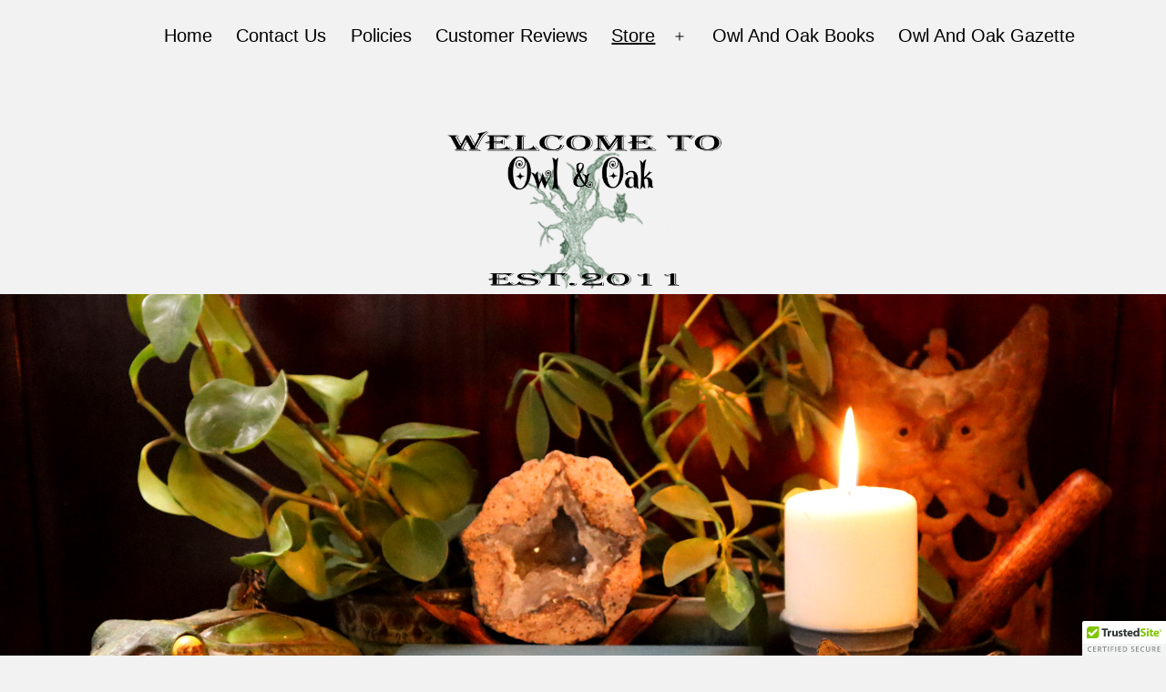

--- FILE ---
content_type: text/css
request_url: https://owlandoak.com/wp-content/plugins/ecwid-shopping-cart/css/themes/twentytwentyone.css?ver=7.0.4
body_size: -72
content:
#dynamic-ec-store-container,
#static-ec-store-container {
    max-width: 80rem;
}

#ecwid_body .vc_row {
    max-width: 80rem;
}

--- FILE ---
content_type: text/css
request_url: https://owlandoak.com/wp-content/themes/oao-main/style.css?ver=1.0.0
body_size: 64
content:
/*
Theme Name:   Owl And Oak
Theme URI:    https://owlandoak.com/wp-content/themes/oao-main
Description:  Owl And Oak Theme
Author:       Owl And Oak
Author URI:   https://owlandoak.com
Template:     twentytwentyone
Version:      1.0.0
License:      GNU General Public License v2 or later
License URI:  http://www.gnu.org/licenses/gpl-2.0.html
Tags:         oao
Text Domain:  owlandoak
*/